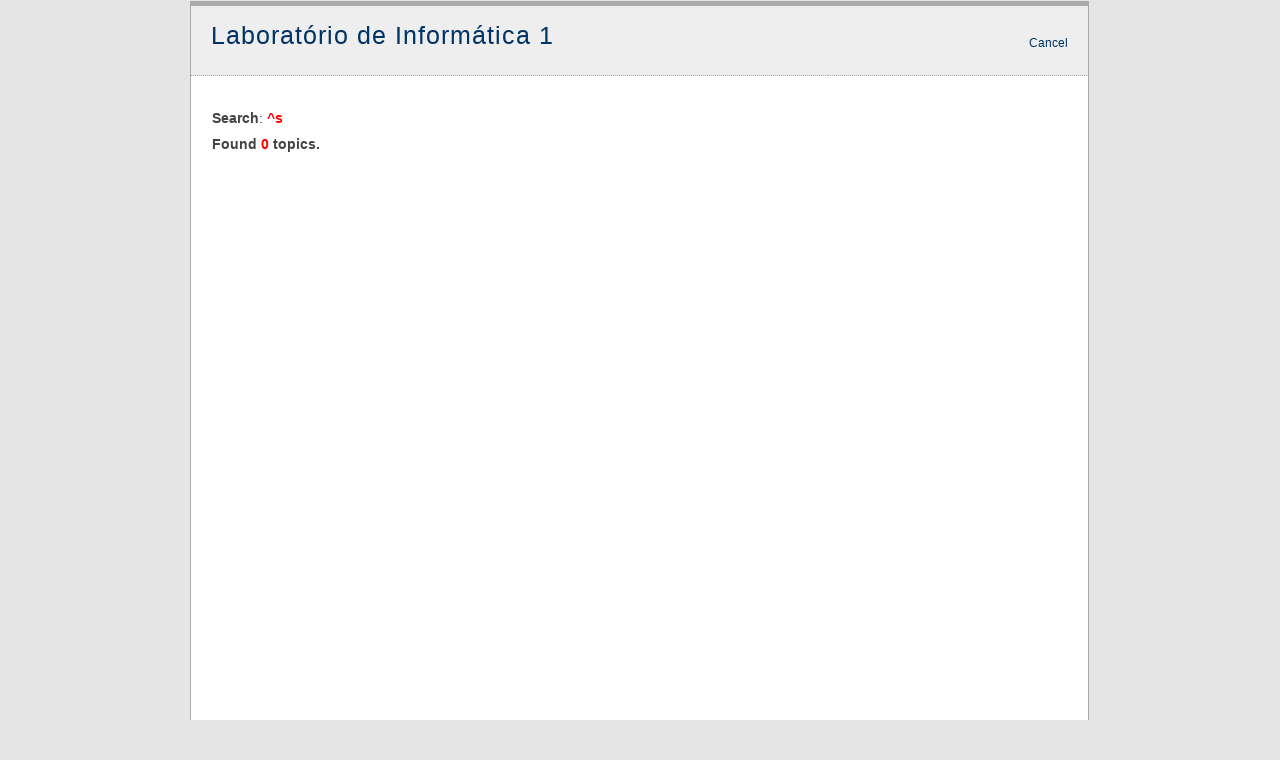

--- FILE ---
content_type: text/html; charset=UTF-8
request_url: https://webarchive.di.uminho.pt/wiki.di.uminho.pt/twiki/bin/search/Education/LI10708/index.html%3Fscope=topic&regex=on&search=%5Es.html
body_size: 5520
content:
<!DOCTYPE html PUBLIC "-//W3C//DTD XHTML 1.0 Transitional//EN" "http://www.w3.org/TR/xhtml1/DTD/xhtml1-transitional.dtd">
<html xmlns="http://www.w3.org/1999/xhtml" xml:lang="en-us" lang="en-us">
<head>
<link rel="stylesheet" href="../../../../pub/TWiki/HeadlinesPlugin/style.css" type="text/css" media="all" />
<meta http-equiv="Content-Type" content="text/html; charset=iso-8859-15" />
<meta http-equiv="Content-Style-Type" content="text/css" />
<meta name="generator" content="TWiki/NatSkin" />  <meta name="robots" content="noindex, nofollow" /> 
<title>WebHome (search)&nbsp;-&nbsp;TWiki</title>
<base href="" />
<link rel="icon" href="../../../../pub/Education/LI10708/WebPreferences/favicon.ico" type="image/x-icon" />
<link rel="shortcut icon" href="../../../../pub/Education/LI10708/WebPreferences/favicon.ico" type="image/x-icon" />
<link rel="stylesheet" href="../../../../pub/TWiki/NatSkin/CleanStyle.css"  type="text/css" media="all" />
<link rel="stylesheet" href="../../../../pub/TWiki/NatSkin/CleanThin.css"  type="text/css" media="all" />

<!-- template javascript -->

<script type="text/javascript">
<!--
function addLoadEvent(func){
  var oldonload = window.onload;
  if (typeof window.onload != 'function') {
	 window.onload = function() {
		func();
	 }
  } else {
	 window.onload = function() {
		oldonload();
		func();
	 }
  }
}
function initNatSkin() {
  focusSearchBox();
}
addLoadEvent(initNatSkin);
//-->
</script>
<script type="text/javascript">
<!--
function focusSearchBox () {
  if (typeof document.SearchForm != 'undefined') {
	 document.SearchForm.search.focus();
  }
}
//-->
</script>

<!-- template styles -->
<style type="text/css">

.natRevision {
  width:0px;
  height:0px;
  overflow:hidden;
}

.natBreadCrumbs {
  width:0px;
  height:0px;
  overflow:hidden;
}

.avisos {
  color: #444;
  font-size:12px;
}

.natWebTitle {
   font-size:25px;
}

.natMainFooterContents,
.natMainHeaderContents {
  padding:0px;
  margin:0px 0px;
}

</style>
</head>
<body class="natBody natSearchBody"> 
<a name="PageTop"></a>
<table class="natPageBox" cellpadding="0" cellspacing="0" border="0" width="100%">
<tr><td class="natBoxBorderTopLeft"> </td><td class="natBoxBorderTopRight"> </td></tr>
<tr>
  <td class="natBoxBorderLeft">
	 <div class="natBodyContents">
		<table class="natLayoutTable natHeaderArt" id="natHeaderArt" cellpadding="0" cellspacing="0" border="0" width="100%">
 <tr>
		<td class="natTopBar natTopLeft " valign="top">
	<div class="natTopBarSizer natTopLeftBarSizer" id="natTopLeftBarSizer">
	  <div class="natTopLeftContents">
	    <h1 class="natWebTitle"><!--
			      --><a href="../../../view/Education/LI10708/WebHome.html" title="Laboratório de Informática 1" accesskey="h"><!--
	      -->Laboratório de Informática 1<!--
	      --></a><!--
	    --></h1>
	    <div class="natWebSlogan"></div>
	  </div>
	</div>
		</td>
		<td class="natTopBar natTopRight" valign="top" style="" width="250px">
	<div class="natTopBarSizer natTopRightBarSizer" id="natTopRightBarSizer">
	  <div class="natTopRightContents"><div class="natTopicActions">
 <a href="../../../view/Education/LI10708/WebHome.html" accesskey="c" title='go back to Education/LI10708.WebHome'>Cancel</a>  
	    </div>
	  </div>
	</div>
		</td>
	 </tr></table>
		<table class="natLayoutTable" cellpadding="0" cellspacing="0" border="0" width="100%"><tr><td class="natMain natMiddle natMiddleLeft natMainLeft natMiddleRight natMainRight natMiddleBoth natMainBoth" valign="top">
	    <div class="natMainHeaderContents">
<p />
	    </div>
 <!-- -->
	    <div class="natMainContents">  <span class="natSearch">Search</span>: <span class="natSearchString">^s</span> 
<div class="natSearchTotal">Found <span>0</span> topics.</div>
 </div>
	  </td></tr>
	<tr>
	  <td class="natMainFooter natMiddle natMiddleLeft natMainFooterLeft natMiddleRight natMainFooterRight  natMiddleBoth natMainFooterBoth" valign="bottom">
	    <div class="natMainFooterContents"></div>
	  </td>
	</tr>
		</table> 
		<div class="natBottomBar natBottomBarLeft natBottomBarRight natBottomBarBoth">
	<div class="natBottomBarContents">
	  <div class="natCopyRight"><a class="natExternalLink" target="_blank" href="http://twiki.org/"><img src="../../../../pub/TWiki/TWikiLogos/T-logo-16x16-t.gif" alt="This site is powered by the TWiki collaboration platform" title="This site is powered by the TWiki collaboration platform" border="0" /></a> Copyright © by the contributing authors. Ideas, requests, problems? <a href="mailto&#58;alcino&#64;di&#46;uminho&#46;pt">Send feedback</a>.</div>
	  <div class="natSyndicate">
	      Syndicate this site 
	      <a class="natFeedIcon" href="../../../view/Education/LI10708/WebRss">RSS</a><a class="natFeedIcon" href="../../../view/Education/LI10708/WebAtom">ATOM</a>
	    </div>
	</div>
		</div>
	 </div>
  </td>
  <td class="natBoxBorderRight"></td>
</tr>
<tr><td class="natBoxBorderBottomLeft"> </td><td class="natBoxBorderBottomRight"> </td></tr>
</table>
<a name="PageBottom"></a>
</body>
</html>
<!-- template: page.nat.tmpl -->
<!-- template: strings.nat.tmpl -->
<!-- template: defaultbody.nat.tmpl -->
<!-- template: defaultsidebar.nat.tmpl -->
<!-- template: defaulttopbar.nat.tmpl -->
<!-- template: defaultjavascript.nat.tmpl -->
<p />
<!-- template: searchbase.nat.tmpl -->
<!-- -->
<!-- -->
<!-- --><!-- template: searchtopicactions.nat.tmpl -->
<!-- --><!-- template: searchjavascript.nat.tmpl -->
<!-- -->
<!-- --><!-- template: searchbox.nat.tmpl -->
<p />
<!-- template: search.nat.tmpl -->